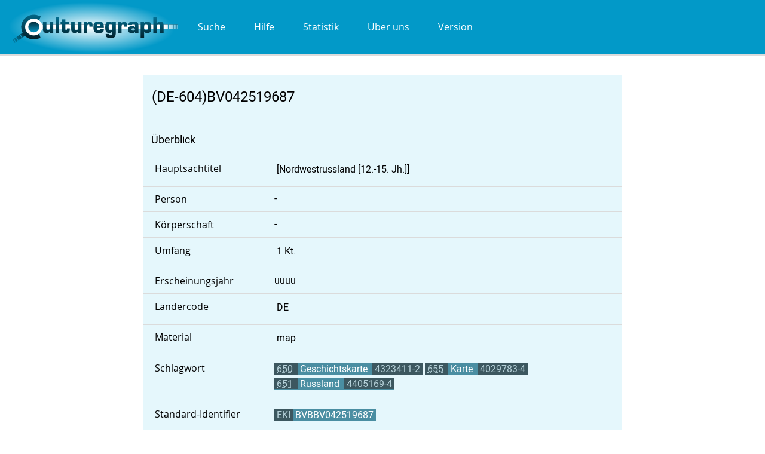

--- FILE ---
content_type: text/html ;charset=UTF-8
request_url: https://hub.culturegraph.org/resource/BVB-BV042519687
body_size: 1143
content:
<!DOCTYPE HTML>
<html lang="">
<head>
    <title>(DE-604)BV042519687</title>
    <link rel="icon" href="/static/img/favicon.png" type="image/png">
    <link rel="stylesheet" href="/static/css/reset.css">
    <link rel="stylesheet" href="/static/css/main.css">
        <meta http-equiv="Content-Type" content="text/html; charset=UTF-8" />
    <meta name="viewport" content="width=device-width, initial-scale=1.0">
    <meta name="author" content="German National Library">
    </head>
<body class="site">
    <header class="site-header">
        <h1 class="logo"><img src="/static/img/culturegraph.png" alt="Culturegraph"/></h1>
        <nav class="site-nav">
            <ul class="site-nav__list">
                <li class="site-nav__item">
                    <a href="/search">Suche</a>
                </li>
                <li class="site-nav__item">
                    <a href="/page/help">Hilfe</a>
                </li>
                <li class="site-nav__item">
                    <a href="/statistics/overview">Statistik</a>
                </li>
                <li class="site-nav__item">
                    <a href="/page/about">Über uns</a>
                </li>
                <li class="site-nav__item">
                    <a href="/version">Version</a>
                </li>
            </ul>
        </nav>
    </header>

    <main class="site-content"><section class="result">
    <article class="result__record result__record--full-view">
        <h2>(DE-604)BV042519687</h2>
        <section>
            <h3>Überblick</h3>
            <dl class="rtable rtable--2cols">
                                <dt class="rtable__cell rtable__cell--1of4 rtable__cell--head">Hauptsachtitel</dt>
<dd class="rtable__cell rtable__cell--3of4">
<span class="desc"><span class="desc__text">[Nordwestrussland [12.-15. Jh.]]</span></span>
</dd>
                                                                                                <dt class="rtable__cell rtable__cell--1of4 rtable__cell--head">Person</dt>
<dd class="rtable__cell rtable__cell--3of4">
 -
</dd>
                <dt class="rtable__cell rtable__cell--1of4 rtable__cell--head">Körperschaft</dt>
<dd class="rtable__cell rtable__cell--3of4">
 -
</dd>
                <dt class="rtable__cell rtable__cell--1of4 rtable__cell--head">Umfang</dt>
<dd class="rtable__cell rtable__cell--3of4">
<span class="desc"><span class="desc__text">1 Kt.</span></span>
</dd>
                <dt class="rtable__cell rtable__cell--1of4 rtable__cell--head">Erscheinungsjahr</dt>
<dd class="rtable__cell rtable__cell--3of4">
uuuu</dd>
                                                <dt class="rtable__cell rtable__cell--1of4 rtable__cell--head">Ländercode</dt>
<dd class="rtable__cell rtable__cell--3of4">
<span class="desc"><span class="desc__text">DE</span></span>
</dd>
                                <dt class="rtable__cell rtable__cell--1of4 rtable__cell--head">Material</dt>
<dd class="rtable__cell rtable__cell--3of4">
<span class="desc"><span class="desc__text">map</span></span>
</dd>
                                                <dt class="rtable__cell rtable__cell--1of4 rtable__cell--head">Schlagwort</dt>
<dd class="rtable__cell rtable__cell--3of4">
<span class="desc desc--blue">
<span class="desc__tag">
<abbr title="MARC21 Datafield">650</abbr>
</span>
<span class="desc__text">
Geschichtskarte</span>
<span class="desc__tag"><a href="http://d-nb.info/gnd/4323411-2">4323411-2</a></span></span>
<span class="desc desc--blue">
<span class="desc__tag">
<abbr title="MARC21 Datafield">655</abbr>
</span>
<span class="desc__text">
Karte</span>
<span class="desc__tag"><a href="http://d-nb.info/gnd/4029783-4">4029783-4</a></span></span>
<span class="desc desc--blue">
<span class="desc__tag">
<abbr title="MARC21 Datafield">651</abbr>
</span>
<span class="desc__text">
Russland</span>
<span class="desc__tag"><a href="http://d-nb.info/gnd/4405169-4">4405169-4</a></span></span>
</dd>
                                                <dt class="rtable__cell rtable__cell--head rtable__cell--1of4">Standard-Identifier</dt>
<dd class="rtable__cell rtable__cell--3of4">
<span class="desc desc--blue"><span class="desc__tag">EKI</span><span class="desc__text">BVBBV042519687</span></span>
</dd>
                <dt class="rtable__cell rtable__cell--head rtable__cell--1of4">Verlags-Identifier</dt>
<dd class="rtable__cell rtable__cell--3of4">
-</dd>
                <dt class="rtable__cell rtable__cell--1of4 rtable__cell--head">Export</dt>
<dd class="rtable__cell rtable__cell--3of4">
<span class="desc__text"><a href="/resource/(DE-604)BV042519687/marcxml">MARCXML</a></span>
<span class="desc__text"><a href="/resource/(DE-604)BV042519687/rdf">RDF</a></span>
</dd>
                            </dl>
        </section>
    </article>
</section>
</main>

    
    <footer class="footer">
        <a href="http://www.dnb.de">Deutsche Nationalbibliothek</a>.        <p>
            <span class="footer__item">
                <a href="mailto:info@culturegraph.org">Kontakt</a>
            </span>
            <span class="footer__item">
                <a href="/page/imprint">Impressum</a>
            </span>
            <span class="footer__item">
                <a href="mailto:info@culturegraph.org">Probleme</a>
            </span>
        </p>
        <p><time>2018</time></p>
    </footer>
</body>
</html>

--- FILE ---
content_type: text/css;charset=UTF-8
request_url: https://hub.culturegraph.org/static/css/main.css
body_size: 2342
content:
@import url('font/Open Sans.css');
@import url('font/Roboto.css');

/* Misc */

.is-important {
    font-weight: bold;
}

/* Body */

.site {
    background-color: #e5f7fc;
    display: -webkit-box;
    display: -ms-flexbox;
    display: flex;
    -webkit-box-orient: vertical;
    -webkit-box-direction: normal;
    -ms-flex-direction: column;
    flex-direction: column;
    min-height: 100vh;
}

@media all and (min-width: 800px) {
    .site {
        background-color: white;
    }
}

/* Header */

.site-header {
    background-color: #0299C8;
    border-bottom: 4px solid #dbdbdb;
    display: block;
    font-family: 'Open Sans', sans-serif;
}

@media all and (min-width: 800px) {
    .site-header {
        display: -webkit-box;
        display: -ms-flexbox;
        display: flex;
        -webkit-box-orient: horizontal;
        -webkit-box-direction: normal;
        -ms-flex-flow: row wrap;
        flex-flow: row wrap;
        -webkit-box-pack: start;
        -ms-flex-pack: start;
        justify-content: flex-start;
        -webkit-box-align:  center;
        -ms-flex-align:  center;
        align-items:  center;
    }
}

/* Navigation (inside Header) */

.logo {
    width: 307px;
    height: 90px;
    overflow: hidden;
    margin: auto;
}

@media all and (min-width: 800px) {
    .logo {
        margin: 0;
    }
}

.site-nav {}

.site-nav a {
    color: white;
    text-decoration: none;
}

.site-nav__list {
    display: block;
    list-style: none;
    margin: 0;
    padding: 0;
}

@media all and (min-width: 800px) {
    .site-nav__list {
        display: -webkit-box;
        display: -ms-flexbox;
        display: flex;
        -webkit-box-orient: horizontal;
        -webkit-box-direction: normal;
        -ms-flex-flow: row wrap;
        flex-flow: row wrap;
    }
}

.site-nav__item {
    border: 1px solid #1e96bb;
    border-top: 1px solid #e5f7fc;
    border-bottom: 1px solid rgba(0,0,0,0.1);
    display: block;
    margin: 0;
    padding: 0.8em 1.5em;
    text-align: center;
}

.language-picker {
    border-top: 1px solid #e5f7fc;
    color: white;
    font-size: 0.75em;  /* 12 / 16 */
    margin: 0 auto 1em auto;
    padding: 1em 5px 0 5px;
    text-align: center;
}

.language-picker a {
    color: white;
    padding: 5px;
    text-decoration: none;
}

.language-picker a:hover {
    background-color: #1e96bb;
}

@media all and (min-width: 800px) {
    .language-picker {
        border: none;
        color: white;
        font-size: 0.75em;  /* 12 / 16 */
        margin: 1em 1em auto auto;
        padding: 5px;
    }

    .language-picker a {
        color: white;
        margin-left: 1em;
        padding: 0;
        text-decoration: none;
        vertical-align: middle;
    }
}

@media all and (min-width: 800px) {
    .site-nav__item {
        border: none;
    }
}

.site-nav__item:last-child {
    border-bottom: none;
}

.site-nav__item:hover {
    background-color: #1e96bb;
}

/* Site content */

.site-content {
    -webkit-box-flex: 1;
    -ms-flex: 1 0 auto;
    flex: 1 0 auto;
}

/* Search result previews */

.result {}

@media all and (min-width: 800px) {
    .result {
        display: -webkit-box;
        display: -ms-flexbox;
        display: flex;
        -webkit-box-orient: horizontal;
        -webkit-box-direction: normal;
        -ms-flex-flow: row wrap;
        flex-flow: row wrap;
        padding: 0;
        -ms-flex-pack: distribute;
        justify-content: space-around;
    }
}

.result a {
    color: #c83002;
}

.result__record {
    background-color: white;
    border-bottom: 3px solid #4a8ea2;
    font-family: 'Roboto', sans-serif;
    font-size: 1em; /* 16px */
    margin: 10px auto;
    max-width: 800px;
    padding-bottom: 20px;
}

@media all and (min-width: 800px) {
    .result__record {
        background-color: #e5f7fc;
    }
}

.result__record--preview {
    max-width: 600px;
}

.result__record--filler {
    background: none;
    display: none;
}

@media all and (min-width: 800px) {
    .result__record--filler {
        display: block;
    }
}

@media all and (min-width: 800px) {
    .result__record--preview {
        -ms-flex-item-align: center;
        align-self: center;
        background-color: #e5f7fc;
        -webkit-box-flex: 0;
        -ms-flex: 0 0 600px;
        flex: 0 0 600px;
        margin: 1em;
        padding: 0;
    }
}

@media all and (min-width: 800px) { 
    .result__record--diff-view {
      min-width: 80%;
    }
}

.result__record--full-view {
    margin: 2em 0;
}

.result__record h2 {
    font-size: 1.5em; /* 24px */
    font-weight: normal;
    padding: 1em .6em;
}

.result__record h2 a {
    color: #c83002;
    font-size: 0.6666666666666667em; /* 24px / 16px */
    text-transform: uppercase;
    text-decoration: none;
}

.result__record h2 a:hover {
    text-decoration: underline;
}

.result__record h3 {
    font-size: 1.125em; /* 18px / 16px */
    font-weight: normal;
    padding: 1.5em .7em 1em .7em;
}

.result__record:empty {
    border: none;
}

@media all and (min-width: 800px) {
    .result__group {
        display: -webkit-box;
        display: -ms-flexbox;
        display: flex;
        -webkit-box-orient: horizontal;
        -webkit-box-direction: normal;
        -ms-flex-flow: row wrap;
        flex-flow: row wrap;
        -ms-flex-pack: distribute;
        justify-content: space-around;
    }

    .result__group .result__record {
        margin: 1em;
    }

    .result__record--groupview {
        -webkit-box-flex: 0;
        -ms-flex: 0 0 600px;
        flex: 0 0 600px;
    }
}

/* Responsive Table */

.rtable {
    display: -webkit-box;
    display: -ms-flexbox;
    display: flex;
    -webkit-box-orient: horizontal;
    -webkit-box-direction: normal;
    -ms-flex-flow: row wrap;
    flex-flow: row wrap;
}

.rtable--2cols > .rtable__cell {
    width: 50%;
}

.rtable--4cols > .rtable__cell {
    width: 25%;
}

.rtable__cell {
    -webkit-box-sizing: border-box;
    box-sizing: border-box;
    border-bottom: 1px solid #dbdbdb;
    -webkit-box-orient: vertical;
    -webkit-box-direction: normal;
    -ms-flex-flow: 1;
    flex-flow: 1;
    overflow: hidden;
    padding: 0.8em 1.2em;
    width: 100%;
}

.rtable__cell--match {
    background: #4a8ea2;
}

.rtable__cell.rtable__cell--1of4 {
    width: 25%;
}

.rtable__cell.rtable__cell--3of4 {
    width: 75%;
}

.rtable__cell--head {
    font-family: 'Open Sans', sans-serif;
}

.rtable__cell--last {
    border: none;
}

/* Description Tag */

.desc {
    background-color: white;
    color: black;
    display: inline-block;
    margin-bottom: 5px;
    padding: 0;  /* padding: 2px 0px; */
    text-decoration: none;
}

@media all and (min-width: 800px) {
    .desc {
        background-color: #e5f7fc;
        color: black;
    }
}

.desc a {
    color: white;
}

.desc__tag {
    background-color: #333;
    /* border-radius: 2px 0 0 2px; */
    color: #fff;
    opacity: .6;
    line-height: 1;
    padding: 0 4px;
}

.desc__text {
    display: inline-block;
    padding: 2px 4px;
}

.desc__text a {
    color: black;
}

.desc--red {
    background-color: #FDB8C0;
    border-color: #FDB8C0;
    color: black;
}

.desc--green {
    background-color: #ACF2BD;
    border-color: #ACF2BD;
    color: black;
}

.desc--gray {
    background-color: #dbdbdb;
    border-color: #dbdbdb;
    color: black;
}

.desc--blue {
    background-color: #4a8ea2;
    color: white;
}

.desc--blue a {
    color: white;
}

.redirect {
  display: inline-block;
  margin-right: 5px;
  margin-bottom: 4px;
}

.redirect a {
  color: black;
  text-decoration: none;
}

.redirect__link {
  background-color: #dbdbdb;
  display: inline-block;
  padding: 5px;
}

.redirect__link--last {
  background-color: #c83002;
  border-radius: 0 2px 2px 0;
}

.redirect__link--last a {
  color: white;
}


/* Searchbar */

.search {
    background-color: #E5F7FC;
    border-bottom: 4px solid #dbdbdb;
    font-family: 'Open Sans', sans-serif;
}

.searchbar {
    display: -webkit-box;
    display: -ms-flexbox;
    display: flex;
    padding: 20px 0;
}

.searchbar__input {
    border: 2px solid #1e96bb;
    -webkit-box-flex: 1;
    -ms-flex: 1;
    flex: 1;
    font-family: monospace;
    font-size: 1.2em;
    margin-left: 2%;
    max-width: 1000px;
    padding: 0.5em 0.75em;
}

.searchbar__input:focus {
    box-shadow: none;
    outline: none;
}

:required, :invalid {
    box-shadow: none;
    outline: none;
}

.searchbar__button {
    background-color: #1e96bb;
    border: 2px solid #1e96bb;
    border-radius: 0px 5px 5px 0px;
    color: white;
    cursor: pointer;
    margin-right: 2%;
    padding: 0.5em 0.75em;
}

/* Description of the Search Fields */

.search__fields {
    font-size: 0.875em; /* 14px / 16px */
    
    margin: 0 2%;
    padding-bottom: 10px;
}

.field {
    background-color: #4a8ea2;
    border-radius: 4px;
    color: white;
    display: inline-block;
    margin: 4px 4px;
    padding: 3px 4px;
}

.field__desc {
    display: none;
}

@media all and (min-width: 800px) {
    .field__desc {
        background-color: #e5f7fc;
        border-radius: 0 4px 4px 0;
        color: black;
        display: inline-block;
        margin-left: 5px;
        padding: 4px 6px;
    }
}

/* Statusbar for the Search Result */

.statusbar {
    display: -webkit-box;
    display: -ms-flexbox;
    display: flex;
    font-family: 'Open Sans', sans-serif;
    font-size: 0.9375em; /* 15px / 16px */
    -webkit-box-orient: horizontal;
    -webkit-box-direction: normal;
    -ms-flex-flow: row wrap;
    flex-flow: row wrap;
    -webkit-box-pack: justify;
    -ms-flex-pack: justify;
    justify-content: space-between;

    margin: 10px auto;
    max-width: 800px;
}

@media all and (min-width: 800px) {
    .statusbar {
        -webkit-box-pack: start;
        -ms-flex-pack: start;
        justify-content: flex-start;
        margin-left: 2%;
    }
}

.statusbar a {
    color: black;
}

.statusbar a:hover {
    color: #c83002;
}

.statusbar__message {
    padding: 0.2em 1.2em;
}

@media all and (min-width: 800px) {
    .statusbar__message {
        margin-right: 1em;
        padding: 0;
    }

    .statusbar__message:last-child {
        margin-right: 0;
    }
}

.statusbar__message--info {
    background-color: #e5f7fc;
    border-radius: 8px;
}

/* Pagination */

.pagination {
    font-family: 'Open Sans', sans-serif;
    font-size: 14px;
    margin-top: 20px;
    margin-bottom: 50px;
}

.pagination__list {
    -webkit-box-align: baseline;
    -ms-flex-align: baseline;
    align-items: baseline;
    display: -webkit-box;
    display: -ms-flexbox;
    display: flex;
    -webkit-box-pack: center;
    -ms-flex-pack: center;
    justify-content: center;
}

.pagination__list li {
    margin: 0 10px 0 10px;
}

.pagination__btn {
    background-color: #c83002;
    border-radius: 3px;
    display: inline-block;
    font-size: 1.142857142857143em; /* 16px / 14px */
    font-weight: 500;
    margin: 2px 5px;
    padding: 6px 12px;
    text-decoration: none;
}

.pagination__btn a {
    color: white;
    text-decoration: none;
}

.pagination__info {
    background-color: none;
    color: white;
    font-size: 16px;
}

.pagination__btn--inactive {
    background-color: #dbdbdb;
}

.pagination__current {
    font-weight: 900;
}


/* Sticky footer */

.footer {
    background-color: #464B5A;
    border-top: 4px solid #dbdbdb;
    color: #dbdbdb;
    font-family: 'Open Sans', sans-serif;
    font-size: 0.875em; /* 16px / 14px */
    padding: 30px 20px 30px 20px;
    text-align: center;
}

.footer p {
    margin-top: 5px;
}

.footer a {
    color: white;
}

.footer a:hover {
    color: #c83002;
}

.footer__item {
    display: inline-block;
}

/* Notification */

.notification {
    font-family: 'Open Sans', sans-serif;
    margin: 20px auto;
    padding: 20px;
    text-align: center;
}

.notification a {
    color: black;
}

.notification h2 {
    font-weight: bold;
    margin-bottom: 10px;
}

@media all and (min-width: 800px) {
    .notification h2 {
        display: inline-block;
        margin-bottom: 0;
    }
}

.notification--info {
    background-color: white;
}

@media all and (min-width: 800px) {
    .notification--info {
        background-color: #e5f7fc;
    }
}

.notification--note {
    background-color: #c89302;
    color: white;
}

.notification--error {
    background-color: rgba(200, 48, 2, 0.70);
    color: white;
}

.notification--error a, .notification--note a {
    color: white;
}

.notification--flat {
    margin: 0;
}

/* Misc */

.love {
    color: #c80237;
}


--- FILE ---
content_type: text/css;charset=UTF-8
request_url: https://hub.culturegraph.org/static/css/font/Open%20Sans.css
body_size: 204
content:
/* Generated by Fontie <http://fontie.pixelsvsbytes.com> */

@font-face {
    font-family:'Open Sans';
    src: url('Open Sans Italic.eot');
	src: url('Open Sans Italic.eot?#iefix') format('embedded-opentype'),
		url('Open Sans Italic.woff2') format('woff2'),
		url('Open Sans Italic.woff') format('woff'),
		url('Open Sans Italic.svg#Open Sans Italic') format('svg');
    font-weight: 400;
    font-style: italic;
    font-stretch: normal;
    unicode-range: U+0020-2074;
}

@font-face {
    font-family:'Open Sans';
    src: url('Open Sans Regular.eot');
	src: url('Open Sans Regular.eot?#iefix') format('embedded-opentype'),
		url('Open Sans Regular.woff2') format('woff2'),
		url('Open Sans Regular.woff') format('woff'),
		url('Open Sans Regular.svg#Open Sans Regular') format('svg');
    font-weight: 400;
    font-style: normal;
    font-stretch: normal;
    unicode-range: U+0020-2212;
}

@font-face {
    font-family:'Open Sans';
    src: url('Open Sans Bold.eot');
	src: url('Open Sans Bold.eot?#iefix') format('embedded-opentype'),
		url('Open Sans Bold.woff2') format('woff2'),
		url('Open Sans Bold.woff') format('woff'),
		url('Open Sans Bold.svg#Open Sans Bold') format('svg');
    font-weight: 700;
    font-style: normal;
    font-stretch: normal;
    unicode-range: U+0020-2074;
}

@font-face {
    font-family:'Open Sans';
    src: url('Open Sans Bold Italic.eot');
	src: url('Open Sans Bold Italic.eot?#iefix') format('embedded-opentype'),
		url('Open Sans Bold Italic.woff2') format('woff2'),
		url('Open Sans Bold Italic.woff') format('woff'),
		url('Open Sans Bold Italic.svg#Open Sans Bold Italic') format('svg');
    font-weight: 700;
    font-style: italic;
    font-stretch: normal;
    unicode-range: U+0020-2074;
}

--- FILE ---
content_type: text/css;charset=UTF-8
request_url: https://hub.culturegraph.org/static/css/font/Roboto.css
body_size: 181
content:
/* Generated by Fontie <http://fontie.pixelsvsbytes.com> */

@font-face {
    font-family:'Roboto';
    src: url('Roboto.eot');
	src: url('Roboto.eot?#iefix') format('embedded-opentype'),
		url('Roboto.woff2') format('woff2'),
		url('Roboto.woff') format('woff'),
		url('Roboto.svg#Roboto') format('svg');
    font-weight: 400;
    font-style: normal;
    font-stretch: normal;
    unicode-range: U+0020-2044;
}

@font-face {
    font-family:'Roboto';
    src: url('Roboto Bold.eot');
	src: url('Roboto Bold.eot?#iefix') format('embedded-opentype'),
		url('Roboto Bold.woff2') format('woff2'),
		url('Roboto Bold.woff') format('woff'),
		url('Roboto Bold.svg#Roboto Bold') format('svg');
    font-weight: 700;
    font-style: normal;
    font-stretch: normal;
    unicode-range: U+0020-2044;
}

@font-face {
    font-family:'Roboto';
    src: url('Roboto Bold Italic.eot');
	src: url('Roboto Bold Italic.eot?#iefix') format('embedded-opentype'),
		url('Roboto Bold Italic.woff2') format('woff2'),
		url('Roboto Bold Italic.woff') format('woff'),
		url('Roboto Bold Italic.svg#Roboto Bold Italic') format('svg');
    font-weight: 700;
    font-style: italic;
    font-stretch: normal;
    unicode-range: U+0020-2044;
}

@font-face {
    font-family:'Roboto';
    src: url('Roboto Italic.eot');
	src: url('Roboto Italic.eot?#iefix') format('embedded-opentype'),
		url('Roboto Italic.woff2') format('woff2'),
		url('Roboto Italic.woff') format('woff'),
		url('Roboto Italic.svg#Roboto Italic') format('svg');
    font-weight: 400;
    font-style: italic;
    font-stretch: normal;
    unicode-range: U+0020-2044;
}